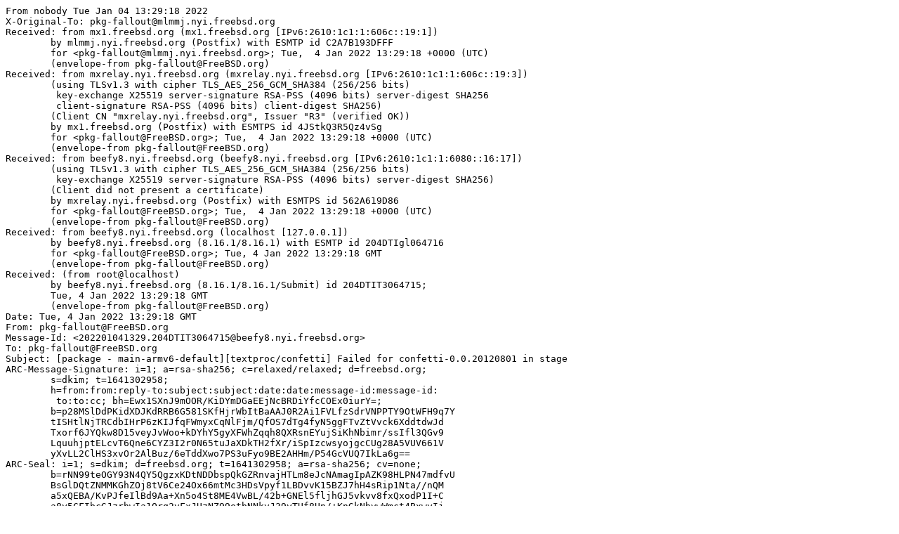

--- FILE ---
content_type: text/plain
request_url: https://lists.freebsd.org/archives/freebsd-pkg-fallout/2022-January/144437.txt
body_size: 6349
content:
From nobody Tue Jan 04 13:29:18 2022
X-Original-To: pkg-fallout@mlmmj.nyi.freebsd.org
Received: from mx1.freebsd.org (mx1.freebsd.org [IPv6:2610:1c1:1:606c::19:1])
	by mlmmj.nyi.freebsd.org (Postfix) with ESMTP id C2A7B193DFFF
	for <pkg-fallout@mlmmj.nyi.freebsd.org>; Tue,  4 Jan 2022 13:29:18 +0000 (UTC)
	(envelope-from pkg-fallout@FreeBSD.org)
Received: from mxrelay.nyi.freebsd.org (mxrelay.nyi.freebsd.org [IPv6:2610:1c1:1:606c::19:3])
	(using TLSv1.3 with cipher TLS_AES_256_GCM_SHA384 (256/256 bits)
	 key-exchange X25519 server-signature RSA-PSS (4096 bits) server-digest SHA256
	 client-signature RSA-PSS (4096 bits) client-digest SHA256)
	(Client CN "mxrelay.nyi.freebsd.org", Issuer "R3" (verified OK))
	by mx1.freebsd.org (Postfix) with ESMTPS id 4JStkQ3R5Qz4vSg
	for <pkg-fallout@FreeBSD.org>; Tue,  4 Jan 2022 13:29:18 +0000 (UTC)
	(envelope-from pkg-fallout@FreeBSD.org)
Received: from beefy8.nyi.freebsd.org (beefy8.nyi.freebsd.org [IPv6:2610:1c1:1:6080::16:17])
	(using TLSv1.3 with cipher TLS_AES_256_GCM_SHA384 (256/256 bits)
	 key-exchange X25519 server-signature RSA-PSS (4096 bits) server-digest SHA256)
	(Client did not present a certificate)
	by mxrelay.nyi.freebsd.org (Postfix) with ESMTPS id 562A619D86
	for <pkg-fallout@FreeBSD.org>; Tue,  4 Jan 2022 13:29:18 +0000 (UTC)
	(envelope-from pkg-fallout@FreeBSD.org)
Received: from beefy8.nyi.freebsd.org (localhost [127.0.0.1])
	by beefy8.nyi.freebsd.org (8.16.1/8.16.1) with ESMTP id 204DTIgl064716
	for <pkg-fallout@FreeBSD.org>; Tue, 4 Jan 2022 13:29:18 GMT
	(envelope-from pkg-fallout@FreeBSD.org)
Received: (from root@localhost)
	by beefy8.nyi.freebsd.org (8.16.1/8.16.1/Submit) id 204DTIT3064715;
	Tue, 4 Jan 2022 13:29:18 GMT
	(envelope-from pkg-fallout@FreeBSD.org)
Date: Tue, 4 Jan 2022 13:29:18 GMT
From: pkg-fallout@FreeBSD.org
Message-Id: <202201041329.204DTIT3064715@beefy8.nyi.freebsd.org>
To: pkg-fallout@FreeBSD.org
Subject: [package - main-armv6-default][textproc/confetti] Failed for confetti-0.0.20120801 in stage
ARC-Message-Signature: i=1; a=rsa-sha256; c=relaxed/relaxed; d=freebsd.org;
	s=dkim; t=1641302958;
	h=from:from:reply-to:subject:subject:date:date:message-id:message-id:
	 to:to:cc; bh=Ewx1SXnJ9mOOR/KiDYmDGaEEjNcBRDiYfcCOEx0iurY=;
	b=p28MSlDdPKidXDJKdRRB6G581SKfHjrWbItBaAAJ0R2Ai1FVLfzSdrVNPPTY9OtWFH9q7Y
	tISHtlNjTRCdbIHrP6zKIJfqFWmyxCqNlFjm/QfOS7dTg4fyN5ggFTvZtVvck6XddtdwJd
	Txorf6JYQkw8D15veyJvWoo+kDYhY5gyXFWhZqqh8QXRsnEYujSiKhNbimr/ssIfl3QGv9
	LquuhjptELcvT6Qne6CYZ3I2r0N65tuJaXDkTH2fXr/iSpIzcwsyojgcCUg28A5VUV661V
	yXvLL2ClHS3xvOr2AlBuz/6eTddXwo7PS3uFyo9BE2AHHm/P54GcVUQ7IkLa6g==
ARC-Seal: i=1; s=dkim; d=freebsd.org; t=1641302958; a=rsa-sha256; cv=none;
	b=rNN99teOGY93N4QY5QgzxKDtNDDbspQkGZRnvajHTLm8eJcNAmagIpAZK98HLPN47mdfvU
	BsGlDQtZNMMKGhZOj8tV6Ce24Ox66mtMc3HDsVpyf1LBDvvK15BZJ7hH4sRip1Nta//nQM
	a5xQEBA/KvPJfeIlBd9Aa+Xn5o4St8ME4VwBL/42b+GNEl5fljhGJ5vkvv8fxQxodP1I+C
	a8y5CFIbcGJzrhwIa1Qrq2vFxJUzNZ99etbNNkvJ39yTUf8Un/+KnGkNhvwWmct4BxwyIj
	1nCx9M8JNXRXW3AAIC8R3OWshG36peFUphQbnq+svRcmU5wseNN05F8wLD7XSQ==
ARC-Authentication-Results: i=1;
	mx1.freebsd.org;
	none
X-ThisMailContainsUnwantedMimeParts: N
List-Id: Fallout logs from package building <freebsd-pkg-fallout.freebsd.org>
List-Archive: https://lists.freebsd.org/archives/freebsd-pkg-fallout
List-Help: <mailto:freebsd-pkg-fallout+help@freebsd.org>
List-Post: <mailto:freebsd-pkg-fallout@freebsd.org>
List-Subscribe: <mailto:freebsd-pkg-fallout+subscribe@freebsd.org>
List-Unsubscribe: <mailto:freebsd-pkg-fallout+unsubscribe@freebsd.org>
Sender: owner-freebsd-pkg-fallout@freebsd.org


You are receiving this mail as a port that you maintain
is failing to build on the FreeBSD package build server.
Please investigate the failure and submit a PR to fix
build.

Maintainer:     ports@FreeBSD.org
Log URL:        http://beefy8.nyi.freebsd.org/data/main-armv6-default/pe2d17ded99d5_s5169832c96/logs/confetti-0.0.20120801.log
Build URL:      http://beefy8.nyi.freebsd.org/build.html?mastername=main-armv6-default&build=pe2d17ded99d5_s5169832c96
Log:

=>> Building textproc/confetti
build started at Tue Jan  4 13:28:45 UTC 2022
port directory: /usr/ports/textproc/confetti
package name: confetti-0.0.20120801
building for: FreeBSD main-armv6-default-job-06 14.0-CURRENT FreeBSD 14.0-CURRENT 1400046 arm
maintained by: ports@FreeBSD.org
Makefile ident: 
Poudriere version: 3.2.8-21-g883afb07
Host OSVERSION: 1300121
Jail OSVERSION: 1400046
Job Id: 06




!!! Jail is newer than host. (Jail: 1400046, Host: 1300121) !!!
!!! This is not supported. !!!
!!! Host kernel must be same or newer than jail. !!!
!!! Expect build failures. !!!



---Begin Environment---
SHELL=/bin/sh
UNAME_p=armv6
UNAME_m=arm
ABI_FILE=/usr/lib/crt1.o
OSVERSION=1400046
UNAME_v=FreeBSD 14.0-CURRENT 1400046
UNAME_r=14.0-CURRENT
BLOCKSIZE=K
MAIL=/var/mail/root
MM_CHARSET=UTF-8
LANG=C.UTF-8
STATUS=1
HOME=/root
PATH=/sbin:/bin:/usr/sbin:/usr/bin:/usr/local/sbin:/usr/local/bin:/root/bin
LOCALBASE=/usr/local
QEMU_EMULATING=1
USER=root
LIBEXECPREFIX=/usr/local/libexec/poudriere
POUDRIERE_VERSION=3.2.8-21-g883afb07
MASTERMNT=/usr/local/poudriere/data/.m/main-armv6-default/ref
POUDRIERE_BUILD_TYPE=bulk
PACKAGE_BUILDING=yes
SAVED_TERM=
PWD=/usr/local/poudriere/data/.m/main-armv6-default/ref/.p/pool
P_PORTS_FEATURES=FLAVORS SELECTED_OPTIONS
MASTERNAME=main-armv6-default
SCRIPTPREFIX=/usr/local/share/poudriere
OLDPWD=/usr/local/poudriere/data/.m/main-armv6-default/ref/.p
SCRIPTPATH=/usr/local/share/poudriere/bulk.sh
POUDRIEREPATH=/usr/local/bin/poudriere
---End Environment---

---Begin Poudriere Port Flags/Env---
PORT_FLAGS=
PKGENV=
FLAVOR=
DEPENDS_ARGS=
MAKE_ARGS=
---End Poudriere Port Flags/Env---

---Begin OPTIONS List---
===> The following configuration options are available for confetti-0.0.20120801:
     EXAMPLES=on: Build and/or install examples
===> Use 'make config' to modify these settings
---End OPTIONS List---

--MAINTAINER--
ports@FreeBSD.org
--End MAINTAINER--

--CONFIGURE_ARGS--

--End CONFIGURE_ARGS--

--CONFIGURE_ENV--
ac_cv_path_PERL=/usr/local/bin/perl ac_cv_path_PERL_PATH=/usr/local/bin/perl  PERL_USE_UNSAFE_INC=1 MAKE=gmake XDG_DATA_HOME=/wrkdirs/usr/ports/textproc/confetti/work  XDG_CONFIG_HOME=/wrkdirs/usr/ports/textproc/confetti/work  XDG_CACHE_HOME=/wrkdirs/usr/ports/textproc/confetti/work/.cache  HOME=/wrkdirs/usr/ports/textproc/confetti/work TMPDIR="/tmp" PATH=/wrkdirs/usr/ports/textproc/confetti/work/.bin:/sbin:/bin:/usr/sbin:/usr/bin:/usr/local/sbin:/usr/local/bin:/root/bin SHELL=/bin/sh CONFIG_SHELL=/bin/sh
--End CONFIGURE_ENV--

--MAKE_ENV--
PERL_USE_UNSAFE_INC=1 XDG_DATA_HOME=/wrkdirs/usr/ports/textproc/confetti/work  XDG_CONFIG_HOME=/wrkdirs/usr/ports/textproc/confetti/work  XDG_CACHE_HOME=/wrkdirs/usr/ports/textproc/confetti/work/.cache  HOME=/wrkdirs/usr/ports/textproc/confetti/work TMPDIR="/tmp" PATH=/wrkdirs/usr/ports/textproc/confetti/work/.bin:/sbin:/bin:/usr/sbin:/usr/bin:/usr/local/sbin:/usr/local/bin:/root/bin NO_PIE=yes MK_DEBUG_FILES=no MK_KERNEL_SYMBOLS=no SHELL=/bin/sh NO_LINT=YES PREFIX=/usr/local  LOCALBASE=/usr/local  CC="/nxb-bin/usr/bin/cc" CFLAGS="-O2 -pipe  -fstack-protector-strong -fno-strict-aliasing "  CPP="/nxb-bin/usr/bin/cpp" CPPFLAGS=""  LDFLAGS=" -fstack-protector-strong " LIBS=""  CXX="/nxb-bin/usr/bin/c++" CXXFLAGS="-O2 -pipe -fstack-protector-strong -fno-strict-aliasing  "  MANPREFIX="/usr/local" BSD_INSTALL_PROGRAM="install  -s -m 555"  BSD_INSTALL_LIB="install  -s -m 0644"  BSD_INSTALL_SCRIPT="install  -m 555"  BSD_INSTALL_DATA="install  -m 0644"  BSD_INSTALL_MAN="install  -m 444"
--End MAKE_ENV--

--PLIST_SUB--
PORTEXAMPLES="" OSREL=14.0 PREFIX=%D LOCALBASE=/usr/local  RESETPREFIX=/usr/local LIB32DIR=lib PERL_VERSION=5.32.1  PERL_VER=5.32  PERL5_MAN1=lib/perl5/site_perl/man/man1  PERL5_MAN3=lib/perl5/site_perl/man/man3  SITE_PERL=lib/perl5/site_perl  SITE_ARCH=lib/perl5/site_perl/mach/5.32 DOCSDIR="share/doc/confetti"  EXAMPLESDIR="share/examples/confetti"  DATADIR="share/confetti"  WWWDIR="www/confetti"  ETCDIR="etc/confetti"
--End PLIST_SUB--

--SUB_LIST--
PREFIX=/usr/local LOCALBASE=/usr/local  DATADIR=/usr/local/share/confetti DOCSDIR=/usr/local/share/doc/confetti EXAMPLESDIR=/usr/local/share/examples/confetti  WWWDIR=/usr/local/www/confetti ETCDIR=/usr/local/etc/confetti
--End SUB_LIST--

---Begin make.conf---
.sinclude "/etc/make.nxb.conf"
USE_PACKAGE_DEPENDS=yes
BATCH=yes
WRKDIRPREFIX=/wrkdirs
PORTSDIR=/usr/ports
PACKAGES=/packages
DISTDIR=/distfiles
PACKAGE_BUILDING=yes
PACKAGE_BUILDING_FLAVORS=yes
MACHINE=arm
MACHINE_ARCH=armv6
ARCH=${MACHINE_ARCH}
#### /usr/local/etc/poudriere.d/make.conf ####
# XXX: We really need this but cannot use it while 'make checksum' does not
# try the next mirror on checksum failure.  It currently retries the same
# failed mirror and then fails rather then trying another.  It *does*
# try the next if the size is mismatched though.
#MASTER_SITE_FREEBSD=yes
# Build ALLOW_MAKE_JOBS_PACKAGES with 2 jobs
MAKE_JOBS_NUMBER=2
#### /usr/ports/Mk/Scripts/ports_env.sh ####
_CCVERSION_9d218390=FreeBSD clang version 13.0.0 (git@github.com:llvm/llvm-project.git llvmorg-13.0.0-0-gd7b669b3a303) Target: armv6-unknown-freebsd14.0-gnueabihf Thread model: posix InstalledDir: /nxb-bin/usr/bin
_ALTCCVERSION_9d218390=none
_CXXINTERNAL_9c45a5b1=FreeBSD clang version 13.0.0 (git@github.com:llvm/llvm-project.git llvmorg-13.0.0-0-gd7b669b3a303) Target: armv6-unknown-freebsd14.0-gnueabihf Thread model: posix InstalledDir: /nxb-bin/usr/bin "/nxb-bin/usr/bin/ld" "--eh-frame-hdr" "-dynamic-linker" "/libexec/ld-elf.so.1" "--hash-style=both" "--enable-new-dtags" "-o" "a.out" "/usr/lib/crt1.o" "/usr/lib/crti.o" "/usr/lib/crtbegin.o" "-L/usr/lib" "/dev/null" "-lc++" "-lm" "-lgcc" "--as-needed" "-lgcc_s" "--no-as-needed" "-lc" "-lgcc" "--as-needed" "-lgcc_s" "--no-as-needed" "/usr/lib/crtend.o" "/usr/lib/crtn.o"
CC_OUTPUT_9d218390_58173849=yes
CC_OUTPUT_9d218390_9bdba57c=yes
CC_OUTPUT_9d218390_6a4fe7f5=yes
CC_OUTPUT_9d218390_6bcac02b=yes
CC_OUTPUT_9d218390_67d20829=yes
CC_OUTPUT_9d218390_bfa62e83=yes
CC_OUTPUT_9d218390_f0b4d593=yes
CC_OUTPUT_9d218390_308abb44=yes
CC_OUTPUT_9d218390_f00456e5=yes
CC_OUTPUT_9d218390_65ad290d=yes
CC_OUTPUT_9d218390_f2776b26=yes
CC_OUTPUT_9d218390_b2657cc3=yes
CC_OUTPUT_9d218390_380987f7=yes
CC_OUTPUT_9d218390_160933ec=yes
CC_OUTPUT_9d218390_fb62803b=yes
_OBJC_CCVERSION_9d218390=FreeBSD clang version 13.0.0 (git@github.com:llvm/llvm-project.git llvmorg-13.0.0-0-gd7b669b3a303) Target: armv6-unknown-freebsd14.0-gnueabihf Thread model: posix InstalledDir: /nxb-bin/usr/bin
_OBJC_ALTCCVERSION_9d218390=none
ARCH=armv6
OPSYS=FreeBSD
_OSRELEASE=14.0-CURRENT
OSREL=14.0
OSVERSION=1400046
PYTHONBASE=/usr/local
CONFIGURE_MAX_CMD_LEN=524288
HAVE_PORTS_ENV=1
#### Misc Poudriere ####
GID=0
UID=0
DISABLE_MAKE_JOBS=poudriere
---End make.conf---
---Begin make.nxb.conf---
CC=/nxb-bin/usr/bin/cc
CPP=/nxb-bin/usr/bin/cpp
CXX=/nxb-bin/usr/bin/c++
NM=/nxb-bin/usr/bin/nm
LD=/nxb-bin/usr/bin/ld
OBJCOPY=/nxb-bin/usr/bin/objcopy
SIZE=/nxb-bin/usr/bin/size
STRIPBIN=/nxb-bin/usr/bin/strip
SED=/nxb-bin/usr/bin/sed
RANLIB=/nxb-bin/usr/bin/ranlib
YACC=/nxb-bin/usr/bin/yacc
MAKE=/nxb-bin/usr/bin/make
STRINGS=/nxb-bin/usr/bin/strings
AWK=/nxb-bin/usr/bin/awk
FLEX=/nxb-bin/usr/bin/flex
---End make.nxb.conf---
--Resource limits--
cpu time               (seconds, -t)  unlimited
file size           (512-blocks, -f)  unlimited
data seg size           (kbytes, -d)  33554432
stack size              (kbytes, -s)  524288
core file size      (512-blocks, -c)  unlimited
max memory size         (kbytes, -m)  unlimited
locked memory           (kbytes, -l)  unlimited
max user processes              (-u)  89999
open files                      (-n)  1024
virtual mem size        (kbytes, -v)  unlimited
swap limit              (kbytes, -w)  unlimited
socket buffer size       (bytes, -b)  unlimited
pseudo-terminals                (-p)  unlimited
kqueues                         (-k)  unlimited
umtx shared locks               (-o)  unlimited
--End resource limits--
=======================<phase: check-sanity   >============================
===>   NOTICE:

The confetti port currently does not have a maintainer. As a result, it is
more likely to have unresolved issues, not be up-to-date, or even be removed in
the future. To volunteer to maintain this port, please create an issue at:

https://bugs.freebsd.org/bugzilla

More information about port maintainership is available at:

https://docs.freebsd.org/en/articles/contributing/#ports-contributing

===========================================================================
=======================<phase: pkg-depends    >============================
===>   confetti-0.0.20120801 depends on file: /usr/local/sbin/pkg - not found
===>   Installing existing package /packages/All/pkg-1.17.5.pkg
[main-armv6-default-job-06] Installing pkg-1.17.5...
[main-armv6-default-job-06] Extracting pkg-1.17.5: .......... done
===>   confetti-0.0.20120801 depends on file: /usr/local/sbin/pkg - found
===>   Returning to build of confetti-0.0.20120801
===========================================================================
=======================<phase: fetch-depends  >============================
===========================================================================
=======================<phase: fetch          >============================
===>   NOTICE:

The confetti port currently does not have a maintainer. As a result, it is
more likely to have unresolved issues, not be up-to-date, or even be removed in
the future. To volunteer to maintain this port, please create an issue at:

https://bugs.freebsd.org/bugzilla

More information about port maintainership is available at:

https://docs.freebsd.org/en/articles/contributing/#ports-contributing

===> Fetching all distfiles required by confetti-0.0.20120801 for building
===========================================================================
=======================<phase: checksum       >============================
===>   NOTICE:

The confetti port currently does not have a maintainer. As a result, it is
more likely to have unresolved issues, not be up-to-date, or even be removed in
the future. To volunteer to maintain this port, please create an issue at:

https://bugs.freebsd.org/bugzilla

More information about port maintainership is available at:

https://docs.freebsd.org/en/articles/contributing/#ports-contributing

===> Fetching all distfiles required by confetti-0.0.20120801 for building
=> SHA256 Checksum OK for confetti-0.0.20120801.tar.bz2.
===========================================================================
=======================<phase: extract-depends>============================
===========================================================================
=======================<phase: extract        >============================
===>   NOTICE:

The confetti port currently does not have a maintainer. As a result, it is
more likely to have unresolved issues, not be up-to-date, or even be removed in
the future. To volunteer to maintain this port, please create an issue at:

https://bugs.freebsd.org/bugzilla

More information about port maintainership is available at:

https://docs.freebsd.org/en/articles/contributing/#ports-contributing

===> Fetching all distfiles required by confetti-0.0.20120801 for building
===>  Extracting for confetti-0.0.20120801
=> SHA256 Checksum OK for confetti-0.0.20120801.tar.bz2.
===========================================================================
=======================<phase: patch-depends  >============================
===========================================================================
=======================<phase: patch          >============================
===>  Patching for confetti-0.0.20120801
===========================================================================
=======================<phase: build-depends  >============================
===>   confetti-0.0.20120801 depends on file: /usr/local/bin/flex - not found
===>   Installing existing package /packages/All/flex-2.6.4_2.pkg
[main-armv6-default-job-06] Installing flex-2.6.4_2...
[main-armv6-default-job-06] `-- Installing gettext-runtime-0.21...
[main-armv6-default-job-06] |   `-- Installing indexinfo-0.3.1...
[main-armv6-default-job-06] |   `-- Extracting indexinfo-0.3.1: .... done
[main-armv6-default-job-06] `-- Extracting gettext-runtime-0.21: .......... done
[main-armv6-default-job-06] Extracting flex-2.6.4_2: .......... done
===>   confetti-0.0.20120801 depends on file: /usr/local/bin/flex - found
===>   Returning to build of confetti-0.0.20120801
===>   confetti-0.0.20120801 depends on executable: bison - not found
===>   Installing existing package /packages/All/bison-3.7.6,1.pkg
[main-armv6-default-job-06] Installing bison-3.7.6,1...
[main-armv6-default-job-06] `-- Installing libtextstyle-0.21...
[main-armv6-default-job-06] `-- Extracting libtextstyle-0.21: .......... done
[main-armv6-default-job-06] `-- Installing m4-1.4.19,1...
[main-armv6-default-job-06] `-- Extracting m4-1.4.19,1: .......... done
[main-armv6-default-job-06] `-- Installing readline-8.1.1...
[main-armv6-default-job-06] `-- Extracting readline-8.1.1: .......... done
[main-armv6-default-job-06] Extracting bison-3.7.6,1: .......... done
===>   confetti-0.0.20120801 depends on executable: bison - found
===>   Returning to build of confetti-0.0.20120801
===>   confetti-0.0.20120801 depends on package: gmake>=4.3 - not found
===>   Installing existing package /packages/All/gmake-4.3_2.pkg
[main-armv6-default-job-06] Installing gmake-4.3_2...
[main-armv6-default-job-06] Extracting gmake-4.3_2: .......... done
===>   confetti-0.0.20120801 depends on package: gmake>=4.3 - found
===>   Returning to build of confetti-0.0.20120801
===>   confetti-0.0.20120801 depends on package: perl5>=5.32.r0<5.33 - not found
===>   Installing existing package /packages/All/perl5-5.32.1_1.pkg
[main-armv6-default-job-06] Installing perl5-5.32.1_1...
[main-armv6-default-job-06] Extracting perl5-5.32.1_1: .......... done
===>   confetti-0.0.20120801 depends on package: perl5>=5.32.r0<5.33 - found
===>   Returning to build of confetti-0.0.20120801
===========================================================================
=======================<phase: lib-depends    >============================
===========================================================================
=======================<phase: configure      >============================
===>  Configuring for confetti-0.0.20120801
===========================================================================
=======================<phase: build          >============================
===>  Building for confetti-0.0.20120801
gmake[1]: Entering directory '/wrkdirs/usr/ports/textproc/confetti/work/confetti-0.0.20120801'
/nxb-bin/usr/bin/cc -O2 -pipe  -fstack-protector-strong -fno-strict-aliasing  -I. -c confetti.c
/nxb-bin/usr/bin/cc -O2 -pipe  -fstack-protector-strong -fno-strict-aliasing  -I. -c h_dump.c
/nxb-bin/usr/bin/cc -O2 -pipe  -fstack-protector-strong -fno-strict-aliasing  -I. -c f_dump.c
/nxb-bin/usr/bin/cc -O2 -pipe  -fstack-protector-strong -fno-strict-aliasing  -I. -c c_dump.c
bison -y -d  prscfg.y
prscfg.y:82.1-12: warning: POSIX Yacc does not support %pure-parser [-Wyacc]
   82 | %pure-parser
      | ^~~~~~~~~~~~
prscfg.y:82.1-12: warning: deprecated directive: '%pure-parser', use '%define api.pure' [-Wdeprecated]
   82 | %pure-parser
      | ^~~~~~~~~~~~
      | %define api.pure
prscfg.y:83.1-7: warning: POSIX Yacc does not support %expect [-Wyacc]
   83 | %expect 0
      | ^~~~~~~
prscfg.y:84.14-24: warning: POSIX Yacc does not support string literals [-Wyacc]
   84 | %name-prefix="prscfg_yy"
      |              ^~~~~~~~~~~
prscfg.y:84.1-24: warning: POSIX Yacc does not support %name-prefix= [-Wyacc]
   84 | %name-prefix="prscfg_yy"
      | ^~~~~~~~~~~~~~~~~~~~~~~~
prscfg.y:84.1-24: warning: deprecated directive: '%name-prefix="prscfg_yy"', use '%define api.prefix {prscfg_yy}' [-Wdeprecated]
   84 | %name-prefix="prscfg_yy"
      | ^~~~~~~~~~~~~~~~~~~~~~~~
      | %define api.prefix {prscfg_yy}
prscfg.y:85.1-14: warning: POSIX Yacc does not support %error-verbose [-Wyacc]
   85 | %error-verbose
      | ^~~~~~~~~~~~~~
prscfg.y:85.1-14: warning: deprecated directive: '%error-verbose', use '%define parse.error verbose' [-Wdeprecated]
   85 | %error-verbose
      | ^~~~~~~~~~~~~~
      | %define parse.error verbose
prscfg.y: warning: fix-its can be applied.  Rerun with option '--update'. [-Wother]
mv -f y.tab.c prscfg_gram.c
mv -f y.tab.h prscfg_gram.h
/usr/local/bin/flex -oprscfg_scan.c prscfg.l
prscfg.l:127: warning, rule cannot be matched
cat prscfg_gram.h prscfg_gram.c prscfg_scan.c | \
	perl ./makec.pl \
> parse_source.c
perl ./makec.pl < prscfg.h > header_source.c
/nxb-bin/usr/bin/cc -O2 -pipe  -fstack-protector-strong -fno-strict-aliasing  -I. -c p_dump.c
/nxb-bin/usr/bin/cc -O2 -pipe  -fstack-protector-strong -fno-strict-aliasing  -I. -c d_dump.c
/usr/local/bin/flex -oprscfl_scan.c prscfl.l
bison -y -d  prscfl.y
prscfl.y:56.1-12: warning: POSIX Yacc does not support %pure-parser [-Wyacc]
   56 | %pure-parser
      | ^~~~~~~~~~~~
prscfl.y:56.1-12: warning: deprecated directive: '%pure-parser', use '%define api.pure' [-Wdeprecated]
   56 | %pure-parser
      | ^~~~~~~~~~~~
      | %define api.pure
prscfl.y:57.1-7: warning: POSIX Yacc does not support %expect [-Wyacc]
   57 | %expect 0
      | ^~~~~~~
prscfl.y:58.14-24: warning: POSIX Yacc does not support string literals [-Wyacc]
   58 | %name-prefix="prscfl_yy"
      |              ^~~~~~~~~~~
prscfl.y:58.1-24: warning: POSIX Yacc does not support %name-prefix= [-Wyacc]
   58 | %name-prefix="prscfl_yy"
      | ^~~~~~~~~~~~~~~~~~~~~~~~
prscfl.y:58.1-24: warning: deprecated directive: '%name-prefix="prscfl_yy"', use '%define api.prefix {prscfl_yy}' [-Wdeprecated]
   58 | %name-prefix="prscfl_yy"
      | ^~~~~~~~~~~~~~~~~~~~~~~~
      | %define api.prefix {prscfl_yy}
prscfl.y:59.1-14: warning: POSIX Yacc does not support %error-verbose [-Wyacc]
   59 | %error-verbose
      | ^~~~~~~~~~~~~~
prscfl.y:59.1-14: warning: deprecated directive: '%error-verbose', use '%define parse.error verbose' [-Wdeprecated]
   59 | %error-verbose
      | ^~~~~~~~~~~~~~
      | %define parse.error verbose
prscfl.y: warning: fix-its can be applied.  Rerun with option '--update'. [-Wother]
mv -f y.tab.c prscfl_gram.c
mv -f y.tab.h prscfl_gram.h
/nxb-bin/usr/bin/cc -O2 -pipe  -fstack-protector-strong -fno-strict-aliasing  -I. -c prscfl_scan.c
/nxb-bin/usr/bin/cc -O2 -pipe  -fstack-protector-strong -fno-strict-aliasing  -I. -c prscfl_gram.c
/nxb-bin/usr/bin/cc -o confetti confetti.o h_dump.o f_dump.o c_dump.o p_dump.o d_dump.o prscfl_scan.o prscfl_gram.o 
gmake[1]: Leaving directory '/wrkdirs/usr/ports/textproc/confetti/work/confetti-0.0.20120801'
===========================================================================
=======================<phase: run-depends    >============================
===>   confetti-0.0.20120801 depends on package: perl5>=5.32.r0<5.33 - found
===========================================================================
=======================<phase: stage          >============================
===>  Staging for confetti-0.0.20120801
===>   Generating temporary packing list
install /wrkdirs/usr/ports/textproc/confetti/work/confetti-0.0.20120801/confetti /wrkdirs/usr/ports/textproc/confetti/work/stage/usr/local/bin/confetti
cd /wrkdirs/usr/ports/textproc/confetti/work/confetti-0.0.20120801/example && /bin/sh -c '(/usr/bin/find -Ed $1 $3 | /usr/bin/cpio -dumpl $2 >/dev/null 2>&1) &&  /usr/bin/find -Ed $1 $3 \(   -type d -exec /bin/sh -c '\''cd '\''$2'\'' && chmod 755 "$@"'\'' . {} +  -o -type f -exec /bin/sh -c '\''cd '\''$2'\'' && chmod 0644 "$@"'\'' . {} + \)' COPYTREE_SHARE . /wrkdirs/usr/ports/textproc/confetti/work/stage/usr/local/share/examples/confetti
*** Error code 1

Stop.
make: stopped in /usr/ports/textproc/confetti
